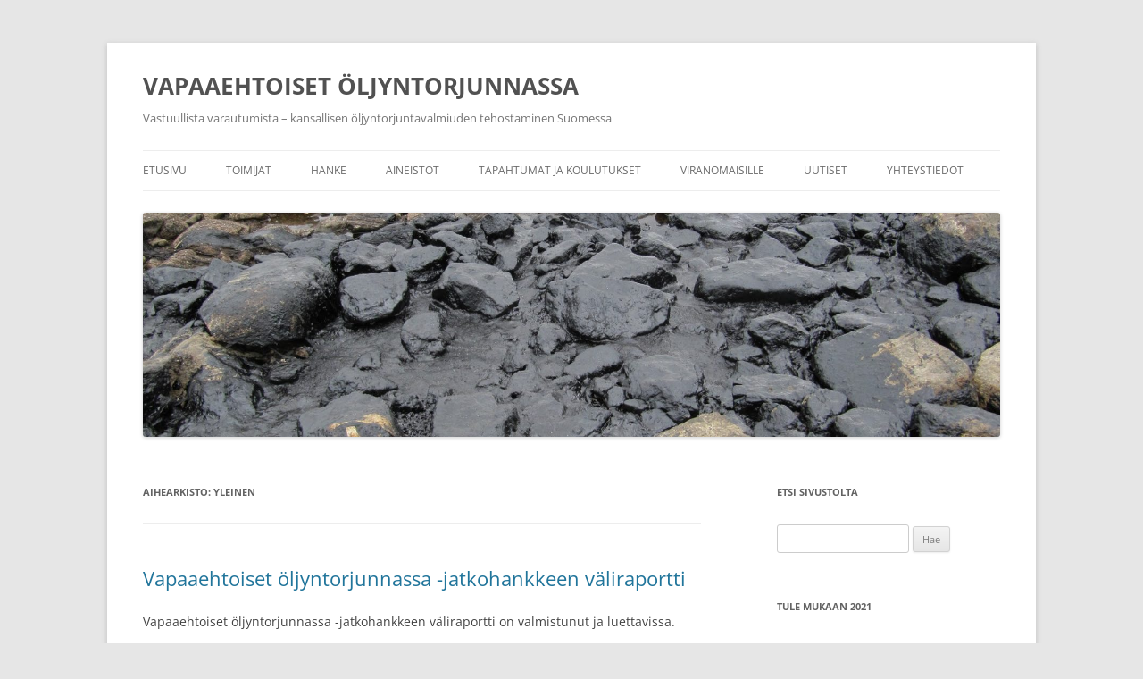

--- FILE ---
content_type: text/html; charset=UTF-8
request_url: http://www.vapaaehtoisetoljyntorjunnassa.fi/category/yleinen/page/2/
body_size: 18154
content:
<!DOCTYPE html>
<!--[if IE 7]>
<html class="ie ie7" lang="fi">
<![endif]-->
<!--[if IE 8]>
<html class="ie ie8" lang="fi">
<![endif]-->
<!--[if !(IE 7) & !(IE 8)]><!-->
<html lang="fi">
<!--<![endif]-->
<head>
<meta charset="UTF-8" />
<meta name="viewport" content="width=device-width, initial-scale=1.0" />
<title>Yleinen | VAPAAEHTOISET ÖLJYNTORJUNNASSA | Sivu 2</title>
<link rel="profile" href="https://gmpg.org/xfn/11" />
<link rel="pingback" href="http://www.vapaaehtoisetoljyntorjunnassa.fi/xmlrpc.php">
<!--[if lt IE 9]>
<script src="http://www.vapaaehtoisetoljyntorjunnassa.fi/wp-content/themes/twentytwelve/js/html5.js?ver=3.7.0" type="text/javascript"></script>
<![endif]-->
<meta name='robots' content='max-image-preview:large' />
	<style>img:is([sizes="auto" i], [sizes^="auto," i]) { contain-intrinsic-size: 3000px 1500px }</style>
	<link rel="alternate" type="application/rss+xml" title="VAPAAEHTOISET ÖLJYNTORJUNNASSA &raquo; syöte" href="http://www.vapaaehtoisetoljyntorjunnassa.fi/feed/" />
<link rel="alternate" type="application/rss+xml" title="VAPAAEHTOISET ÖLJYNTORJUNNASSA &raquo; kommenttien syöte" href="http://www.vapaaehtoisetoljyntorjunnassa.fi/comments/feed/" />
<link rel="alternate" type="application/rss+xml" title="VAPAAEHTOISET ÖLJYNTORJUNNASSA &raquo; Yleinen kategorian RSS-syöte" href="http://www.vapaaehtoisetoljyntorjunnassa.fi/category/yleinen/feed/" />
<script type="text/javascript">
/* <![CDATA[ */
window._wpemojiSettings = {"baseUrl":"https:\/\/s.w.org\/images\/core\/emoji\/16.0.1\/72x72\/","ext":".png","svgUrl":"https:\/\/s.w.org\/images\/core\/emoji\/16.0.1\/svg\/","svgExt":".svg","source":{"concatemoji":"http:\/\/www.vapaaehtoisetoljyntorjunnassa.fi\/wp-includes\/js\/wp-emoji-release.min.js?ver=6.8.3"}};
/*! This file is auto-generated */
!function(s,n){var o,i,e;function c(e){try{var t={supportTests:e,timestamp:(new Date).valueOf()};sessionStorage.setItem(o,JSON.stringify(t))}catch(e){}}function p(e,t,n){e.clearRect(0,0,e.canvas.width,e.canvas.height),e.fillText(t,0,0);var t=new Uint32Array(e.getImageData(0,0,e.canvas.width,e.canvas.height).data),a=(e.clearRect(0,0,e.canvas.width,e.canvas.height),e.fillText(n,0,0),new Uint32Array(e.getImageData(0,0,e.canvas.width,e.canvas.height).data));return t.every(function(e,t){return e===a[t]})}function u(e,t){e.clearRect(0,0,e.canvas.width,e.canvas.height),e.fillText(t,0,0);for(var n=e.getImageData(16,16,1,1),a=0;a<n.data.length;a++)if(0!==n.data[a])return!1;return!0}function f(e,t,n,a){switch(t){case"flag":return n(e,"\ud83c\udff3\ufe0f\u200d\u26a7\ufe0f","\ud83c\udff3\ufe0f\u200b\u26a7\ufe0f")?!1:!n(e,"\ud83c\udde8\ud83c\uddf6","\ud83c\udde8\u200b\ud83c\uddf6")&&!n(e,"\ud83c\udff4\udb40\udc67\udb40\udc62\udb40\udc65\udb40\udc6e\udb40\udc67\udb40\udc7f","\ud83c\udff4\u200b\udb40\udc67\u200b\udb40\udc62\u200b\udb40\udc65\u200b\udb40\udc6e\u200b\udb40\udc67\u200b\udb40\udc7f");case"emoji":return!a(e,"\ud83e\udedf")}return!1}function g(e,t,n,a){var r="undefined"!=typeof WorkerGlobalScope&&self instanceof WorkerGlobalScope?new OffscreenCanvas(300,150):s.createElement("canvas"),o=r.getContext("2d",{willReadFrequently:!0}),i=(o.textBaseline="top",o.font="600 32px Arial",{});return e.forEach(function(e){i[e]=t(o,e,n,a)}),i}function t(e){var t=s.createElement("script");t.src=e,t.defer=!0,s.head.appendChild(t)}"undefined"!=typeof Promise&&(o="wpEmojiSettingsSupports",i=["flag","emoji"],n.supports={everything:!0,everythingExceptFlag:!0},e=new Promise(function(e){s.addEventListener("DOMContentLoaded",e,{once:!0})}),new Promise(function(t){var n=function(){try{var e=JSON.parse(sessionStorage.getItem(o));if("object"==typeof e&&"number"==typeof e.timestamp&&(new Date).valueOf()<e.timestamp+604800&&"object"==typeof e.supportTests)return e.supportTests}catch(e){}return null}();if(!n){if("undefined"!=typeof Worker&&"undefined"!=typeof OffscreenCanvas&&"undefined"!=typeof URL&&URL.createObjectURL&&"undefined"!=typeof Blob)try{var e="postMessage("+g.toString()+"("+[JSON.stringify(i),f.toString(),p.toString(),u.toString()].join(",")+"));",a=new Blob([e],{type:"text/javascript"}),r=new Worker(URL.createObjectURL(a),{name:"wpTestEmojiSupports"});return void(r.onmessage=function(e){c(n=e.data),r.terminate(),t(n)})}catch(e){}c(n=g(i,f,p,u))}t(n)}).then(function(e){for(var t in e)n.supports[t]=e[t],n.supports.everything=n.supports.everything&&n.supports[t],"flag"!==t&&(n.supports.everythingExceptFlag=n.supports.everythingExceptFlag&&n.supports[t]);n.supports.everythingExceptFlag=n.supports.everythingExceptFlag&&!n.supports.flag,n.DOMReady=!1,n.readyCallback=function(){n.DOMReady=!0}}).then(function(){return e}).then(function(){var e;n.supports.everything||(n.readyCallback(),(e=n.source||{}).concatemoji?t(e.concatemoji):e.wpemoji&&e.twemoji&&(t(e.twemoji),t(e.wpemoji)))}))}((window,document),window._wpemojiSettings);
/* ]]> */
</script>
<style id='wp-emoji-styles-inline-css' type='text/css'>

	img.wp-smiley, img.emoji {
		display: inline !important;
		border: none !important;
		box-shadow: none !important;
		height: 1em !important;
		width: 1em !important;
		margin: 0 0.07em !important;
		vertical-align: -0.1em !important;
		background: none !important;
		padding: 0 !important;
	}
</style>
<link rel='stylesheet' id='wp-block-library-css' href='http://www.vapaaehtoisetoljyntorjunnassa.fi/wp-includes/css/dist/block-library/style.min.css?ver=6.8.3' type='text/css' media='all' />
<style id='wp-block-library-theme-inline-css' type='text/css'>
.wp-block-audio :where(figcaption){color:#555;font-size:13px;text-align:center}.is-dark-theme .wp-block-audio :where(figcaption){color:#ffffffa6}.wp-block-audio{margin:0 0 1em}.wp-block-code{border:1px solid #ccc;border-radius:4px;font-family:Menlo,Consolas,monaco,monospace;padding:.8em 1em}.wp-block-embed :where(figcaption){color:#555;font-size:13px;text-align:center}.is-dark-theme .wp-block-embed :where(figcaption){color:#ffffffa6}.wp-block-embed{margin:0 0 1em}.blocks-gallery-caption{color:#555;font-size:13px;text-align:center}.is-dark-theme .blocks-gallery-caption{color:#ffffffa6}:root :where(.wp-block-image figcaption){color:#555;font-size:13px;text-align:center}.is-dark-theme :root :where(.wp-block-image figcaption){color:#ffffffa6}.wp-block-image{margin:0 0 1em}.wp-block-pullquote{border-bottom:4px solid;border-top:4px solid;color:currentColor;margin-bottom:1.75em}.wp-block-pullquote cite,.wp-block-pullquote footer,.wp-block-pullquote__citation{color:currentColor;font-size:.8125em;font-style:normal;text-transform:uppercase}.wp-block-quote{border-left:.25em solid;margin:0 0 1.75em;padding-left:1em}.wp-block-quote cite,.wp-block-quote footer{color:currentColor;font-size:.8125em;font-style:normal;position:relative}.wp-block-quote:where(.has-text-align-right){border-left:none;border-right:.25em solid;padding-left:0;padding-right:1em}.wp-block-quote:where(.has-text-align-center){border:none;padding-left:0}.wp-block-quote.is-large,.wp-block-quote.is-style-large,.wp-block-quote:where(.is-style-plain){border:none}.wp-block-search .wp-block-search__label{font-weight:700}.wp-block-search__button{border:1px solid #ccc;padding:.375em .625em}:where(.wp-block-group.has-background){padding:1.25em 2.375em}.wp-block-separator.has-css-opacity{opacity:.4}.wp-block-separator{border:none;border-bottom:2px solid;margin-left:auto;margin-right:auto}.wp-block-separator.has-alpha-channel-opacity{opacity:1}.wp-block-separator:not(.is-style-wide):not(.is-style-dots){width:100px}.wp-block-separator.has-background:not(.is-style-dots){border-bottom:none;height:1px}.wp-block-separator.has-background:not(.is-style-wide):not(.is-style-dots){height:2px}.wp-block-table{margin:0 0 1em}.wp-block-table td,.wp-block-table th{word-break:normal}.wp-block-table :where(figcaption){color:#555;font-size:13px;text-align:center}.is-dark-theme .wp-block-table :where(figcaption){color:#ffffffa6}.wp-block-video :where(figcaption){color:#555;font-size:13px;text-align:center}.is-dark-theme .wp-block-video :where(figcaption){color:#ffffffa6}.wp-block-video{margin:0 0 1em}:root :where(.wp-block-template-part.has-background){margin-bottom:0;margin-top:0;padding:1.25em 2.375em}
</style>
<style id='classic-theme-styles-inline-css' type='text/css'>
/*! This file is auto-generated */
.wp-block-button__link{color:#fff;background-color:#32373c;border-radius:9999px;box-shadow:none;text-decoration:none;padding:calc(.667em + 2px) calc(1.333em + 2px);font-size:1.125em}.wp-block-file__button{background:#32373c;color:#fff;text-decoration:none}
</style>
<style id='global-styles-inline-css' type='text/css'>
:root{--wp--preset--aspect-ratio--square: 1;--wp--preset--aspect-ratio--4-3: 4/3;--wp--preset--aspect-ratio--3-4: 3/4;--wp--preset--aspect-ratio--3-2: 3/2;--wp--preset--aspect-ratio--2-3: 2/3;--wp--preset--aspect-ratio--16-9: 16/9;--wp--preset--aspect-ratio--9-16: 9/16;--wp--preset--color--black: #000000;--wp--preset--color--cyan-bluish-gray: #abb8c3;--wp--preset--color--white: #fff;--wp--preset--color--pale-pink: #f78da7;--wp--preset--color--vivid-red: #cf2e2e;--wp--preset--color--luminous-vivid-orange: #ff6900;--wp--preset--color--luminous-vivid-amber: #fcb900;--wp--preset--color--light-green-cyan: #7bdcb5;--wp--preset--color--vivid-green-cyan: #00d084;--wp--preset--color--pale-cyan-blue: #8ed1fc;--wp--preset--color--vivid-cyan-blue: #0693e3;--wp--preset--color--vivid-purple: #9b51e0;--wp--preset--color--blue: #21759b;--wp--preset--color--dark-gray: #444;--wp--preset--color--medium-gray: #9f9f9f;--wp--preset--color--light-gray: #e6e6e6;--wp--preset--gradient--vivid-cyan-blue-to-vivid-purple: linear-gradient(135deg,rgba(6,147,227,1) 0%,rgb(155,81,224) 100%);--wp--preset--gradient--light-green-cyan-to-vivid-green-cyan: linear-gradient(135deg,rgb(122,220,180) 0%,rgb(0,208,130) 100%);--wp--preset--gradient--luminous-vivid-amber-to-luminous-vivid-orange: linear-gradient(135deg,rgba(252,185,0,1) 0%,rgba(255,105,0,1) 100%);--wp--preset--gradient--luminous-vivid-orange-to-vivid-red: linear-gradient(135deg,rgba(255,105,0,1) 0%,rgb(207,46,46) 100%);--wp--preset--gradient--very-light-gray-to-cyan-bluish-gray: linear-gradient(135deg,rgb(238,238,238) 0%,rgb(169,184,195) 100%);--wp--preset--gradient--cool-to-warm-spectrum: linear-gradient(135deg,rgb(74,234,220) 0%,rgb(151,120,209) 20%,rgb(207,42,186) 40%,rgb(238,44,130) 60%,rgb(251,105,98) 80%,rgb(254,248,76) 100%);--wp--preset--gradient--blush-light-purple: linear-gradient(135deg,rgb(255,206,236) 0%,rgb(152,150,240) 100%);--wp--preset--gradient--blush-bordeaux: linear-gradient(135deg,rgb(254,205,165) 0%,rgb(254,45,45) 50%,rgb(107,0,62) 100%);--wp--preset--gradient--luminous-dusk: linear-gradient(135deg,rgb(255,203,112) 0%,rgb(199,81,192) 50%,rgb(65,88,208) 100%);--wp--preset--gradient--pale-ocean: linear-gradient(135deg,rgb(255,245,203) 0%,rgb(182,227,212) 50%,rgb(51,167,181) 100%);--wp--preset--gradient--electric-grass: linear-gradient(135deg,rgb(202,248,128) 0%,rgb(113,206,126) 100%);--wp--preset--gradient--midnight: linear-gradient(135deg,rgb(2,3,129) 0%,rgb(40,116,252) 100%);--wp--preset--font-size--small: 13px;--wp--preset--font-size--medium: 20px;--wp--preset--font-size--large: 36px;--wp--preset--font-size--x-large: 42px;--wp--preset--spacing--20: 0.44rem;--wp--preset--spacing--30: 0.67rem;--wp--preset--spacing--40: 1rem;--wp--preset--spacing--50: 1.5rem;--wp--preset--spacing--60: 2.25rem;--wp--preset--spacing--70: 3.38rem;--wp--preset--spacing--80: 5.06rem;--wp--preset--shadow--natural: 6px 6px 9px rgba(0, 0, 0, 0.2);--wp--preset--shadow--deep: 12px 12px 50px rgba(0, 0, 0, 0.4);--wp--preset--shadow--sharp: 6px 6px 0px rgba(0, 0, 0, 0.2);--wp--preset--shadow--outlined: 6px 6px 0px -3px rgba(255, 255, 255, 1), 6px 6px rgba(0, 0, 0, 1);--wp--preset--shadow--crisp: 6px 6px 0px rgba(0, 0, 0, 1);}:where(.is-layout-flex){gap: 0.5em;}:where(.is-layout-grid){gap: 0.5em;}body .is-layout-flex{display: flex;}.is-layout-flex{flex-wrap: wrap;align-items: center;}.is-layout-flex > :is(*, div){margin: 0;}body .is-layout-grid{display: grid;}.is-layout-grid > :is(*, div){margin: 0;}:where(.wp-block-columns.is-layout-flex){gap: 2em;}:where(.wp-block-columns.is-layout-grid){gap: 2em;}:where(.wp-block-post-template.is-layout-flex){gap: 1.25em;}:where(.wp-block-post-template.is-layout-grid){gap: 1.25em;}.has-black-color{color: var(--wp--preset--color--black) !important;}.has-cyan-bluish-gray-color{color: var(--wp--preset--color--cyan-bluish-gray) !important;}.has-white-color{color: var(--wp--preset--color--white) !important;}.has-pale-pink-color{color: var(--wp--preset--color--pale-pink) !important;}.has-vivid-red-color{color: var(--wp--preset--color--vivid-red) !important;}.has-luminous-vivid-orange-color{color: var(--wp--preset--color--luminous-vivid-orange) !important;}.has-luminous-vivid-amber-color{color: var(--wp--preset--color--luminous-vivid-amber) !important;}.has-light-green-cyan-color{color: var(--wp--preset--color--light-green-cyan) !important;}.has-vivid-green-cyan-color{color: var(--wp--preset--color--vivid-green-cyan) !important;}.has-pale-cyan-blue-color{color: var(--wp--preset--color--pale-cyan-blue) !important;}.has-vivid-cyan-blue-color{color: var(--wp--preset--color--vivid-cyan-blue) !important;}.has-vivid-purple-color{color: var(--wp--preset--color--vivid-purple) !important;}.has-black-background-color{background-color: var(--wp--preset--color--black) !important;}.has-cyan-bluish-gray-background-color{background-color: var(--wp--preset--color--cyan-bluish-gray) !important;}.has-white-background-color{background-color: var(--wp--preset--color--white) !important;}.has-pale-pink-background-color{background-color: var(--wp--preset--color--pale-pink) !important;}.has-vivid-red-background-color{background-color: var(--wp--preset--color--vivid-red) !important;}.has-luminous-vivid-orange-background-color{background-color: var(--wp--preset--color--luminous-vivid-orange) !important;}.has-luminous-vivid-amber-background-color{background-color: var(--wp--preset--color--luminous-vivid-amber) !important;}.has-light-green-cyan-background-color{background-color: var(--wp--preset--color--light-green-cyan) !important;}.has-vivid-green-cyan-background-color{background-color: var(--wp--preset--color--vivid-green-cyan) !important;}.has-pale-cyan-blue-background-color{background-color: var(--wp--preset--color--pale-cyan-blue) !important;}.has-vivid-cyan-blue-background-color{background-color: var(--wp--preset--color--vivid-cyan-blue) !important;}.has-vivid-purple-background-color{background-color: var(--wp--preset--color--vivid-purple) !important;}.has-black-border-color{border-color: var(--wp--preset--color--black) !important;}.has-cyan-bluish-gray-border-color{border-color: var(--wp--preset--color--cyan-bluish-gray) !important;}.has-white-border-color{border-color: var(--wp--preset--color--white) !important;}.has-pale-pink-border-color{border-color: var(--wp--preset--color--pale-pink) !important;}.has-vivid-red-border-color{border-color: var(--wp--preset--color--vivid-red) !important;}.has-luminous-vivid-orange-border-color{border-color: var(--wp--preset--color--luminous-vivid-orange) !important;}.has-luminous-vivid-amber-border-color{border-color: var(--wp--preset--color--luminous-vivid-amber) !important;}.has-light-green-cyan-border-color{border-color: var(--wp--preset--color--light-green-cyan) !important;}.has-vivid-green-cyan-border-color{border-color: var(--wp--preset--color--vivid-green-cyan) !important;}.has-pale-cyan-blue-border-color{border-color: var(--wp--preset--color--pale-cyan-blue) !important;}.has-vivid-cyan-blue-border-color{border-color: var(--wp--preset--color--vivid-cyan-blue) !important;}.has-vivid-purple-border-color{border-color: var(--wp--preset--color--vivid-purple) !important;}.has-vivid-cyan-blue-to-vivid-purple-gradient-background{background: var(--wp--preset--gradient--vivid-cyan-blue-to-vivid-purple) !important;}.has-light-green-cyan-to-vivid-green-cyan-gradient-background{background: var(--wp--preset--gradient--light-green-cyan-to-vivid-green-cyan) !important;}.has-luminous-vivid-amber-to-luminous-vivid-orange-gradient-background{background: var(--wp--preset--gradient--luminous-vivid-amber-to-luminous-vivid-orange) !important;}.has-luminous-vivid-orange-to-vivid-red-gradient-background{background: var(--wp--preset--gradient--luminous-vivid-orange-to-vivid-red) !important;}.has-very-light-gray-to-cyan-bluish-gray-gradient-background{background: var(--wp--preset--gradient--very-light-gray-to-cyan-bluish-gray) !important;}.has-cool-to-warm-spectrum-gradient-background{background: var(--wp--preset--gradient--cool-to-warm-spectrum) !important;}.has-blush-light-purple-gradient-background{background: var(--wp--preset--gradient--blush-light-purple) !important;}.has-blush-bordeaux-gradient-background{background: var(--wp--preset--gradient--blush-bordeaux) !important;}.has-luminous-dusk-gradient-background{background: var(--wp--preset--gradient--luminous-dusk) !important;}.has-pale-ocean-gradient-background{background: var(--wp--preset--gradient--pale-ocean) !important;}.has-electric-grass-gradient-background{background: var(--wp--preset--gradient--electric-grass) !important;}.has-midnight-gradient-background{background: var(--wp--preset--gradient--midnight) !important;}.has-small-font-size{font-size: var(--wp--preset--font-size--small) !important;}.has-medium-font-size{font-size: var(--wp--preset--font-size--medium) !important;}.has-large-font-size{font-size: var(--wp--preset--font-size--large) !important;}.has-x-large-font-size{font-size: var(--wp--preset--font-size--x-large) !important;}
:where(.wp-block-post-template.is-layout-flex){gap: 1.25em;}:where(.wp-block-post-template.is-layout-grid){gap: 1.25em;}
:where(.wp-block-columns.is-layout-flex){gap: 2em;}:where(.wp-block-columns.is-layout-grid){gap: 2em;}
:root :where(.wp-block-pullquote){font-size: 1.5em;line-height: 1.6;}
</style>
<link rel='stylesheet' id='SFSImainCss-css' href='http://www.vapaaehtoisetoljyntorjunnassa.fi/wp-content/plugins/ultimate-social-media-icons/css/sfsi-style.css?ver=2.9.6' type='text/css' media='all' />
<link rel='stylesheet' id='twentytwelve-fonts-css' href='http://www.vapaaehtoisetoljyntorjunnassa.fi/wp-content/themes/twentytwelve/fonts/font-open-sans.css?ver=20230328' type='text/css' media='all' />
<link rel='stylesheet' id='twentytwelve-style-css' href='http://www.vapaaehtoisetoljyntorjunnassa.fi/wp-content/themes/twentytwelve/style.css?ver=20250715' type='text/css' media='all' />
<link rel='stylesheet' id='twentytwelve-block-style-css' href='http://www.vapaaehtoisetoljyntorjunnassa.fi/wp-content/themes/twentytwelve/css/blocks.css?ver=20240812' type='text/css' media='all' />
<!--[if lt IE 9]>
<link rel='stylesheet' id='twentytwelve-ie-css' href='http://www.vapaaehtoisetoljyntorjunnassa.fi/wp-content/themes/twentytwelve/css/ie.css?ver=20240722' type='text/css' media='all' />
<![endif]-->
<script type="text/javascript" src="http://www.vapaaehtoisetoljyntorjunnassa.fi/wp-includes/js/jquery/jquery.min.js?ver=3.7.1" id="jquery-core-js"></script>
<script type="text/javascript" src="http://www.vapaaehtoisetoljyntorjunnassa.fi/wp-includes/js/jquery/jquery-migrate.min.js?ver=3.4.1" id="jquery-migrate-js"></script>
<script type="text/javascript" src="http://www.vapaaehtoisetoljyntorjunnassa.fi/wp-content/themes/twentytwelve/js/navigation.js?ver=20250303" id="twentytwelve-navigation-js" defer="defer" data-wp-strategy="defer"></script>
<link rel="https://api.w.org/" href="http://www.vapaaehtoisetoljyntorjunnassa.fi/wp-json/" /><link rel="alternate" title="JSON" type="application/json" href="http://www.vapaaehtoisetoljyntorjunnassa.fi/wp-json/wp/v2/categories/1" /><link rel="EditURI" type="application/rsd+xml" title="RSD" href="http://www.vapaaehtoisetoljyntorjunnassa.fi/xmlrpc.php?rsd" />
<meta name="generator" content="WordPress 6.8.3" />

		<!-- GA Google Analytics @ https://m0n.co/ga -->
		<script async src="https://www.googletagmanager.com/gtag/js?id=G-TPXB86GSWE"></script>
		<script>
			window.dataLayer = window.dataLayer || [];
			function gtag(){dataLayer.push(arguments);}
			gtag('js', new Date());
			gtag('config', 'G-TPXB86GSWE');
		</script>

	<script type="text/javascript">//<![CDATA[
  function external_links_in_new_windows_loop() {
    if (!document.links) {
      document.links = document.getElementsByTagName('a');
    }
    var change_link = false;
    var force = '';
    var ignore = '';

    for (var t=0; t<document.links.length; t++) {
      var all_links = document.links[t];
      change_link = false;
      
      if(document.links[t].hasAttribute('onClick') == false) {
        // forced if the address starts with http (or also https), but does not link to the current domain
        if(all_links.href.search(/^http/) != -1 && all_links.href.search('www.vapaaehtoisetoljyntorjunnassa.fi') == -1 && all_links.href.search(/^#/) == -1) {
          // console.log('Changed ' + all_links.href);
          change_link = true;
        }
          
        if(force != '' && all_links.href.search(force) != -1) {
          // forced
          // console.log('force ' + all_links.href);
          change_link = true;
        }
        
        if(ignore != '' && all_links.href.search(ignore) != -1) {
          // console.log('ignore ' + all_links.href);
          // ignored
          change_link = false;
        }

        if(change_link == true) {
          // console.log('Changed ' + all_links.href);
          document.links[t].setAttribute('onClick', 'javascript:window.open(\'' + all_links.href.replace(/'/g, '') + '\', \'_blank\', \'noopener\'); return false;');
          document.links[t].removeAttribute('target');
        }
      }
    }
  }
  
  // Load
  function external_links_in_new_windows_load(func)
  {  
    var oldonload = window.onload;
    if (typeof window.onload != 'function'){
      window.onload = func;
    } else {
      window.onload = function(){
        oldonload();
        func();
      }
    }
  }

  external_links_in_new_windows_load(external_links_in_new_windows_loop);
  //]]></script>

<meta name="follow.[base64]" content="s02hkQUW9RS8XR4fK7aB"/>		<style type="text/css" id="wp-custom-css">
			.mejs-button>button {
    background: transparent url(/wp-includes/js/mediaelement/mejs-controls.png) !important;
}

.mejs-fullscreen-button>button {
    background-position: -80px 0 !important;
}

.mejs-mute>button {
    background-position: -60px 0 !important;
}		</style>
		</head>

<body class="archive paged category category-yleinen category-1 wp-embed-responsive paged-2 category-paged-2 wp-theme-twentytwelve sfsi_actvite_theme_default custom-font-enabled">
<div id="page" class="hfeed site">
	<a class="screen-reader-text skip-link" href="#content">Siirry sisältöön</a>
	<header id="masthead" class="site-header">
		<hgroup>
					<h1 class="site-title"><a href="http://www.vapaaehtoisetoljyntorjunnassa.fi/" rel="home" >VAPAAEHTOISET ÖLJYNTORJUNNASSA</a></h1>
			<h2 class="site-description">Vastuullista varautumista &#8211; kansallisen öljyntorjuntavalmiuden tehostaminen Suomessa</h2>
		</hgroup>

		<nav id="site-navigation" class="main-navigation">
			<button class="menu-toggle">Valikko</button>
			<div class="menu-paanavigaatio-container"><ul id="menu-paanavigaatio" class="nav-menu"><li id="menu-item-8" class="menu-item menu-item-type-post_type menu-item-object-page menu-item-home menu-item-8"><a href="http://www.vapaaehtoisetoljyntorjunnassa.fi/">Etusivu</a></li>
<li id="menu-item-52" class="menu-item menu-item-type-post_type menu-item-object-page menu-item-52"><a href="http://www.vapaaehtoisetoljyntorjunnassa.fi/hanke/toimijat/">Toimijat</a></li>
<li id="menu-item-24" class="menu-item menu-item-type-post_type menu-item-object-page menu-item-has-children menu-item-24"><a href="http://www.vapaaehtoisetoljyntorjunnassa.fi/hanke/">Hanke</a>
<ul class="sub-menu">
	<li id="menu-item-53" class="menu-item menu-item-type-post_type menu-item-object-page menu-item-53"><a href="http://www.vapaaehtoisetoljyntorjunnassa.fi/hanke/tarkoitus-ja-toiminta/">Tarkoitus ja toiminta</a></li>
	<li id="menu-item-448" class="menu-item menu-item-type-post_type menu-item-object-page menu-item-448"><a href="http://www.vapaaehtoisetoljyntorjunnassa.fi/hanke/vapaaehtoiset-oljyntorjunnassa-jatkohankkeen-loppuraportti/">Vapaaehtoiset öljyntorjunnassa -jatkohankkeen loppuraportti</a></li>
</ul>
</li>
<li id="menu-item-97" class="menu-item menu-item-type-post_type menu-item-object-page menu-item-97"><a href="http://www.vapaaehtoisetoljyntorjunnassa.fi/aineistot/">Aineistot</a></li>
<li id="menu-item-102" class="menu-item menu-item-type-post_type menu-item-object-page menu-item-102"><a href="http://www.vapaaehtoisetoljyntorjunnassa.fi/tapahtumat-ja-koulutukset/">Tapahtumat ja koulutukset</a></li>
<li id="menu-item-22" class="menu-item menu-item-type-post_type menu-item-object-page menu-item-22"><a href="http://www.vapaaehtoisetoljyntorjunnassa.fi/viranomaisille/">Viranomaisille</a></li>
<li id="menu-item-7" class="menu-item menu-item-type-post_type menu-item-object-page current_page_parent menu-item-7"><a href="http://www.vapaaehtoisetoljyntorjunnassa.fi/uutiset/">Uutiset</a></li>
<li id="menu-item-21" class="menu-item menu-item-type-post_type menu-item-object-page menu-item-21"><a href="http://www.vapaaehtoisetoljyntorjunnassa.fi/yhteystiedot/">Yhteystiedot</a></li>
</ul></div>		</nav><!-- #site-navigation -->

				<a href="http://www.vapaaehtoisetoljyntorjunnassa.fi/"  rel="home"><img src="http://www.vapaaehtoisetoljyntorjunnassa.fi/wp-content/uploads/2017/05/cropped-ot-wwf-4.jpg" width="1600" height="418" alt="VAPAAEHTOISET ÖLJYNTORJUNNASSA" class="header-image" srcset="http://www.vapaaehtoisetoljyntorjunnassa.fi/wp-content/uploads/2017/05/cropped-ot-wwf-4.jpg 1600w, http://www.vapaaehtoisetoljyntorjunnassa.fi/wp-content/uploads/2017/05/cropped-ot-wwf-4-300x78.jpg 300w, http://www.vapaaehtoisetoljyntorjunnassa.fi/wp-content/uploads/2017/05/cropped-ot-wwf-4-768x201.jpg 768w, http://www.vapaaehtoisetoljyntorjunnassa.fi/wp-content/uploads/2017/05/cropped-ot-wwf-4-1024x268.jpg 1024w, http://www.vapaaehtoisetoljyntorjunnassa.fi/wp-content/uploads/2017/05/cropped-ot-wwf-4-624x163.jpg 624w" sizes="(max-width: 1600px) 100vw, 1600px" decoding="async" fetchpriority="high" /></a>
			</header><!-- #masthead -->

	<div id="main" class="wrapper">

	<section id="primary" class="site-content">
		<div id="content" role="main">

					<header class="archive-header">
				<h1 class="archive-title">
				Aihearkisto: <span>Yleinen</span>				</h1>

						</header><!-- .archive-header -->

			
	<article id="post-419" class="post-419 post type-post status-publish format-standard hentry category-yleinen">
				<header class="entry-header">
			
						<h1 class="entry-title">
				<a href="http://www.vapaaehtoisetoljyntorjunnassa.fi/2018/05/vapaaehtoiset-oljyntorjunnassa-jatkohanke-valiraportti/" rel="bookmark">Vapaaehtoiset öljyntorjunnassa -jatkohankkeen väliraportti</a>
			</h1>
								</header><!-- .entry-header -->

				<div class="entry-content">
			<p>Vapaaehtoiset öljyntorjunnassa -jatkohankkeen väliraportti on valmistunut ja luettavissa.</p>
<p><a href="http://www.vapaaehtoisetoljyntorjunnassa.fi/wp-content/uploads/2018/05/ÖT-jatkohankkeen-väliraportti-2018.pdf">Vapaaehtoiset öljyntorjunnassa jatkohankkeen väliraportti 2018</a></p>
					</div><!-- .entry-content -->
		
		<footer class="entry-meta">
			Julkaistu <a href="http://www.vapaaehtoisetoljyntorjunnassa.fi/2018/05/vapaaehtoiset-oljyntorjunnassa-jatkohanke-valiraportti/" title="14:38" rel="bookmark"><time class="entry-date" datetime="2018-05-21T14:38:57+03:00">21.5.2018</time></a> kategoriassa <a href="http://www.vapaaehtoisetoljyntorjunnassa.fi/category/yleinen/" rel="category tag">Yleinen</a><span class="by-author">, kirjoittanut <span class="author vcard"><a class="url fn n" href="http://www.vapaaehtoisetoljyntorjunnassa.fi/author/paatoimittaja/" title="Näytä kaikki artikkelit kirjoittajalta paatoimittaja" rel="author">paatoimittaja</a></span></span>.								</footer><!-- .entry-meta -->
	</article><!-- #post -->

	<article id="post-416" class="post-416 post type-post status-publish format-standard hentry category-yleinen">
				<header class="entry-header">
			
						<h1 class="entry-title">
				<a href="http://www.vapaaehtoisetoljyntorjunnassa.fi/2018/04/yle-oljykatastrofin-riski-pohjoisilla-merilla-kasvaa-jatkuvasti/" rel="bookmark">Yle: Öljykatastrofin riski pohjoisilla merillä kasvaa jatkuvasti</a>
			</h1>
								</header><!-- .entry-header -->

				<div class="entry-content">
			<div class="yle__article__header" data-reactid="134">
<div class="yle__article__header__content" data-reactid="135">
<h1 class="yle__article__heading yle__article__heading--h1" data-reactid="136">Yle: Öljykatastrofin riski pohjoisilla merillä kasvaa jatkuvasti – &#8221;On vain hyvää tuuria, ettei ole sattunut pahempaa&#8221;</h1>
<p data-reactid="136">Yle, Emma Hinkula 4.4.2018 klo 12:10. <a href="https://yle.fi/uutiset/3-10136874">Lue artikkeli Yle:n sivuilta</a>.</p>
<p class="yle__article__paragraph" data-reactid="137">Esimerkiksi Itämerellä sattuu vuosittain satoja laivaliikenteen vahinkotilanteita. Öljyntorjuntaan kehitetään jatkuvasti uusia keinoja, joista yksi on öljyn polttaminen.</p>
<figure class="yle__article__figure yle__article__figure--image" data-reactid="143">
<div class="yle__article__figure__placeholder" data-reactid="144"><img decoding="async" class="yle__article__figure__image alignleft" src="https://images.cdn.yle.fi/image/upload//w_1198,h_674,f_auto,fl_lossy,q_auto/13-3-7744922.jpg" alt="Jäänmurtaja jäiden keskellä." data-reactid="145" /></div><figcaption class="yle__article__figure__caption" data-reactid="146"><span class="yle__article__figure__caption__text" data-reactid="147">Arktisella alueella öljyonnettomuus olisi erityisen vahingollinen luonnolle. Pohjoisessa kasvien kasvukausi on paljon lyhyempi kuin etelässä. Öljy myös haihtuu kylmästä vedestä huomattavasti hitaammin kuin lämpimästä vedestä.</span><span class="yle__article__figure__caption__source" data-reactid="148">Alfred Wegener / Institute of Polar and Marine Research / EPA</span></figcaption></figure>
</div>
</div>
<div class="yle__articlePage__article__meta" data-reactid="149">
<div class="yle__articlePage__article__meta__content" data-reactid="150">
<div class="yle__articlePage__article__meta__authors" data-reactid="151">
<div class="yle__articlePage__article__authors" data-reactid="152">
<div class="yle__articlePage__article__author" data-reactid="153">
<div class="yle__articlePage__article__author__info" data-reactid="156">
<div class="yle__articlePage__article__author__description" data-reactid="159"></div>
<div class="yle__articlePage__article__author__description" data-reactid="159"><span style="font-size: 1rem; line-height: 1.84615;">Mistä on kyse?</span></div>
</div>
</div>
</div>
</div>
</div>
</div>
<div class="yle__article__content" data-reactid="173">
<aside class="yle__article__aside" data-reactid="174">
<ul class="yle__article__list yle__article__list--ul" data-reactid="176">
<li class="yle__article__list__item" data-reactid="177">Öjyonnettomuuden riski on kasvanut pohjoisilla merillä. Suurin riskin aiheuttaja on laivaliikenteen lisääntyminen.</li>
<li class="yle__article__list__item" data-reactid="178">Etenkin arktisella alueella öljyonnettomuus olisi äärettömän vakava pitkien välimatkojen ja vaikeiden sääolosuhteiden vuoksi.</li>
<li class="yle__article__list__item" data-reactid="179">Suomen ympäristökeskuksen GRACE-hanke pyrkii kehittäämään eri öljyntorjuntamenetelmien tehokkuutta kylmässä ilmastossa.</li>
</ul>
</aside>
<p class="yle__article__paragraph" data-reactid="180">Melko tarkalleen 29 vuotta sitten öljytankkeri Exxon Valdez ajoi karille Alaskan edustalla.</p>
<p class="yle__article__paragraph" data-reactid="181">Tankkerista valui veteen yli 40 000 tonnia öljyä, minkä seurauksena suuri määrä alueen merieläimistä kuoli. Kyseinen haveri on pahimpia öljyonnettomuuksia, joita on koskaan tapahtunut arktisella alueella.</p>
<p class="yle__article__paragraph" data-reactid="182">Vaikka yhtä isoa onnettomuutta ei arktisella alueella ole Exxon Valdezin jälkeen ollut, ei sen toistuminen ole mahdotonta.</p>
<p class="yle__article__paragraph" data-reactid="183">Suomen ympäristökeskuksen johtava tutkija Kirsten Jørgensen kertoo, että aktiivisuus arktisella alueella kasvaa koko ajan. Alueella porataan entuudestaan sekä öljyä että kaasua. Jäiden sulaessa ja meriteiden auetessa ilmastonmuutoksen vuoksi myös alueen meriliikenne todennäköisesti kasvaa.</p>
<p class="yle__article__paragraph" data-reactid="184">Kaikki tämä lisää myös öljyonnettomuuden riskiä.</p>
<p class="yle__article__paragraph" data-reactid="185">Arktisella alueella tapahtuva öljyonnettomuus olisi erityisen vakava, sillä etäisyydet ovat valtavat. Myös pimeys ja kylmyys vaikeuttavat öljyn puhdistamista pohjoisessa.</p>
<figure class="yle__article__figure yle__article__figure--image" data-reactid="186">
<div class="yle__article__figure__placeholder" data-reactid="188"><img decoding="async" class="yle__article__figure__image" src="https://images.cdn.yle.fi/image/upload//w_1198,h_674,f_auto,fl_lossy,q_auto/13-3-9229275.jpg" alt="Arktisen alueen maat." data-reactid="189" /></div><figcaption class="yle__article__figure__caption" data-reactid="190"><span class="yle__article__figure__caption__text" data-reactid="191">Ilmaston lämpenemisen vuoksi arktisilla alueilla sulaa uusia laivareittejä. Laivaliikenteen lisääntyminen kuitenkin nostaa öljyonnettomuusriskiä.</span><span class="yle__article__figure__caption__source" data-reactid="192">Yle grafiikka</span></figcaption></figure>
<p class="yle__article__paragraph" data-reactid="193">Arktisen alueen öljyonnettomuus olisi Oulun yliopiston energia- ja ympäristötekniikan tutkimusryhmän projektipäällikkö Niko Hännisen mukaan erityisen vahingollinen myös luonnolle.</p>
<p class="yle__article__paragraph" data-reactid="194">– Pohjoisessa kasvien kasvukausi on huomattavasti lyhyempi kuin etelässä. Se, miten hyvin luonto kykenee toipumaan siitä ja uudistumaan, on ihan toista luokkaa eteläisemmillä alueilla.</p>
<p class="yle__article__paragraph" data-reactid="195">Öljy myös haihtuu hitaammin arktisella alueella kylmyyden vuoksi. Hänninen kertoo, että öljyonnettomuuden tapahtuessa 0,5-asteisessa vedessä öljystä on haihtunut neljäsosa kolmen vuorokauden kuluessa öljypäästöstä. Esimerkiksi 25-asteisessa vedessä on saman ajan kuluessa haihtunut jo lähes 40 prosenttia.</p>
<p class="yle__article__paragraph" data-reactid="196">– Eli etelämpänä suurempi osa mereen päässeestä öljystä hoitaa itse itsensä pois päiväjärjestyksestä verrattuna pohjoisen kylmiin vesiin.</p>
<blockquote class="yle__article__quote" data-reactid="197">
<p class="yle__article__quote__text" data-reactid="198">&#8221;Se on vain tuurin kauppaa, ettei tähän mennessä ole tapahtunut pahempaa.&#8221; &#8211; <span style="font-size: 1rem; line-height: 1;">ANNA SOIRINSUO</span></p>
</blockquote>
<p class="yle__article__paragraph" data-reactid="200">Exxon Valdezin onnettomuuden vaikutukset näkyvät luonnossa vielä 30 vuotta onnettomuuden jälkeen.</p>
<p class="yle__article__paragraph" data-reactid="201">WWF:n meriasiantuntija Anna Soirinsuo kertoo, että alueen silli- ja miekkavalaspopulaatiot eivät ole vieläkään toipuneet. Merisaukonkin toipuminen oli Soirinsuon mukaan vielä 20 vuotta sitten kesken, mutta nyt niiden kannat ovat nousseet hyvälle tasolle.</p>
<p class="yle__article__paragraph" data-reactid="202">– Luonto kyllä toipuu, mutta siinä kestää pahimmillaan vuosikymmeniä. Varsinkin, jos tapahtuu oikein paha onnettomuus.</p>
<p class="yle__article__paragraph" data-reactid="203">Jos samankaltainen iso öljyonnettomuus tapahtuisi esimerkiksi Suomenlahdella, saisi koko ekosysteemi Soirinsuon mukaan väliaikaisen iskun. Kaikki elinympäristöt meren pohjasta merenrantoihin kärsisivät pahasti, mikä voisi vaikuttaa suuresti merieläinpopulaatioihin.</p>
<h3 class="yle__article__heading yle__article__heading--h3" data-reactid="204">Itämeren laivaliikenne on riski</h3>
<p class="yle__article__paragraph" data-reactid="205">Arktisen alueen lisäksi öljyonnettomuuden riski on Anna Soirinsuon mukaan kasvanut myös Itämerellä. Suurin syy riskin kasvuun on laivaliikenne, joka on kymmenkertaistunut parissakymmenessä vuodessa.</p>
<p class="yle__article__paragraph" data-reactid="206">– Se on aivan huimaava kasvu. Itämeren alueella on liikkeellä joka hetki noin 2 000 Kansainvälisen merenkulkujärjestön rekisteröimää alusta.</p>
<p class="yle__article__paragraph" data-reactid="207">Runsas liikenne merellä aiheuttaakin aika ajoin potentiaalisia vaaratilanteita. Soirinsuo kertoo, että Itämeren alueella vuosina 2011–2015 noin 1 500 alusta ajoi karille, törmäsi toiseen laivaan tai oli muussa vahinkotilanteessa.</p>
<p class="yle__article__paragraph" data-reactid="208">– On vain hyvää tuuria, ettei ole sattunut pahempaa.</p>
<blockquote class="yle__article__quote" data-reactid="209">
<p class="yle__article__quote__text" data-reactid="210">Eri olosuhteisiin jokin toinen menetelmä voi olla parempi kuin toinen.</p>
<p><span class="yle__article__quote__source" data-reactid="211">KIRSTEN JØRGENSEN</span></p></blockquote>
<p class="yle__article__paragraph" data-reactid="212">Sitä mukaa kun öljyonnettomuuden riskit kasvavat, myös varotoimia ja turvallisuutta lisätään. Soirinsuo kertoo, että onnettomuusriskin pienentämiseksi öljyä rahtaavissa laivoissa on kaksoispohjalliset tankit, Automatic Identification System -navigointijärjestelmät. Myös yleistä turvallisuussäädöstöä on parannettu.</p>
<p class="yle__article__paragraph" data-reactid="213">– Töitä on kuitenkin vielä tehtävänä. Mielestäni pitäisi olla esimerkiksi enemmän sellaisia luotsiveneitä, jotka ohjaavat laivoja satamaan jo hyvissä ajoin ennen satamaan saapumista. Se ehkäisisi laivojen törmäyksiä ja karille ajoja.</p>
<h3 class="yle__article__heading yle__article__heading--h3" data-reactid="214">Arktisilla alueilla öljystä eroon polttamalla?</h3>
<p class="yle__article__paragraph" data-reactid="215">Riskien lisääntyessä on alettu kehittelemään myös uusia öljyntorjuntamenetelmiä. Suomen ympäristökeskuksella (SYKE) on GRACE-hanke, jonka tavoitteena on kehittää, vertailla ja arvioida eri öljyntorjuntamenetelmien tehokkuutta ja ympäristövaikutuksia kylmässä ilmastossa.</p>
<p class="yle__article__paragraph" data-reactid="216">Yksi menetelmistä on öljyn polttaminen. Poltto tapahtuu yksinkertaisesti niin, että öljyn saastuttama alue aidataan pyropuomeilla ja öljy sytytetään palamaan.</p>
<figure class="yle__article__figure yle__article__figure--image" data-reactid="217">
<div class="yle__article__figure__placeholder" data-reactid="219"><img decoding="async" class="yle__article__figure__image" src="https://images.cdn.yle.fi/image/upload//w_1199,h_900,f_auto,fl_lossy,q_auto/13-3-10143068.jpg" alt="Öljyä poltetaan." data-reactid="220" /></div><figcaption class="yle__article__figure__caption" data-reactid="221"><span class="yle__article__figure__caption__text" data-reactid="222">Öljyn polttaminen on varteenotettava öljyntorjuntamenetelmä etenkin sellaisilla alueilla, missä ei ole paljon asutusta.</span><span class="yle__article__figure__caption__source" data-reactid="223">Ole Geertz-Hansen</span></figcaption></figure>
<p class="yle__article__paragraph" data-reactid="224">Öljyn polttaminen on SYKE:n johtava tutkija Kirsten Jørgensenin mielestä hyvä torjuntamenetelmä arktisella alueella, jossa on vähän asutusta eikä juurikaan öljynkeräyskalustoa.</p>
<p class="yle__article__paragraph" data-reactid="225">– Paras puoli öljyn polttamisessa on, että se ei vaadi kovinkaan paljon kalustoa ja laivoja. Ihmiset voidaan esimerkiksi lennättää helikopterilla paikalle.</p>
<p class="yle__article__paragraph" data-reactid="226">– Toinen hyvä puoli on se, ettei polttamisessa synny niin paljon jätettä, joka pitäisi kuljettaa ja käsitellä jossain. Syrjäisissä paikoissa harvemmin on käsittelypaikkoja, Jørgensen sanoo.</p>
<p class="yle__article__paragraph" data-reactid="227">Öljyn polttokaan ei ole täysin ongelmaton torjuntamenetelmä. Polttaminen tuottaa esimerkiksi päästöjä, mikä on Jørgensenin mielestä suurin ongelma. Päästöjen määrä riippuu öljyn laadusta.</p>
<p class="yle__article__paragraph" data-reactid="228">– Polttamisesta voi jäädä myös polttojätöksiä veden pinnalle ja sitä kautta mereen. Olemme tutkineet myös sitä, pystyykö niitä keräämään troolilla. Ensimmäisten kokemusten mukaan se on onnistunut.</p>
<h3 class="yle__article__heading yle__article__heading--h3" data-reactid="229">Öljyntorjuntaan on useita menetelmiä</h3>
<p class="yle__article__paragraph" data-reactid="230">Öljyn polttamisen lisäksi öljyntorjuntamenetelmiä ovat mekaaninen keräily, eli öljyä kerätään vedestä erilaisilla pyörivillä harjalaitteilla. Se on Kirsten Jørgensenin mukaan tehokas keino kerätä öljyä, jos se ei ole vielä ehtinyt levitä.</p>
<p class="yle__article__paragraph" data-reactid="231">Öljyn puhdistamiseen voidaan käyttää myös kemikaaleja eli dispersantteja. Niiden avulla öljy häviää pinnasta ja liukenee veteen.</p>
<p class="yle__article__paragraph" data-reactid="232">– Silloin voidaan välttää se, että öljylautta rantautuu ja linnut tahrautuvat. Luotetaan siihen, että öljy häviää vedestä biologisesti.</p>
<p class="yle__article__paragraph" data-reactid="233">Itämeren alueella on Jørgensenin mukaan todella hyvä kalusto mekaaniseen öljynkeräilyyn sekä valmius kansainväliseen yhteistyöhön.</p>
<p class="yle__article__paragraph" data-reactid="234">– Olemme myös testanneet ja harjoitelleet erilaisia öljyntorjuntamenetelmiä pohjoismaiden ja arktisten maiden kanssa.</p>
<figure class="yle__article__figure yle__article__figure--image" data-reactid="235">
<div class="yle__article__figure__placeholder" data-reactid="237"><img decoding="async" class="yle__article__figure__image" src="https://images.cdn.yle.fi/image/upload//w_1200,h_800,f_auto,fl_lossy,q_auto/13-3-10143065.jpg" alt="Öljyä poltetaan meressä." data-reactid="238" /></div><figcaption class="yle__article__figure__caption" data-reactid="239"><span class="yle__article__figure__caption__text" data-reactid="240">Öljyn polttamisen huono puoli on päästöt. </span><span class="yle__article__figure__caption__source" data-reactid="241">Lars Poort</span></figcaption></figure>
<p class="yle__article__paragraph" data-reactid="242">Se, mikä on paras tapa kerätä tai hävittää öljyä riippuu Jørgensenin mukaan onnettomuuspaikan olosuhteista ja öljyn laadusta. Hankalat sääolosuhteet ovat hänen mukaan suurin ongelmia aiheuttava tekijä onnettomuuspaikalla.</p>
<p class="yle__article__paragraph" data-reactid="243">Jørgensen painottaakin sitä, että pelkästään yhteen öljyntorjuntamenetelmään ei missään nimessä voi luottaa. Hänen mielestään kaikki potentiaaliset öljyntorjuntamenetelmät on otettava käyttöön.</p>
<p class="yle__article__paragraph" data-reactid="244">– Siksi me tässä GRACE-hankkeessa tutkimmekin useita eri menetelmiä. Eri olosuhteisiin jokin toinen menetelmä voi olla parempi kuin toinen.</p>
<p class="yle__article__paragraph" data-reactid="245">Yksi huomionarvoinen asia öljyntorjunnassa on Jørgensenin mukaan myös se, miten onnettomuuteen pystytään varautumaan. Eli minne järjestetään kalustoa, jotta se on lähellä, jos onnettomuus tapahtuu, ja miten ihmisiä koulutetaan öljyntorjuntaan.</p>
</div>
					</div><!-- .entry-content -->
		
		<footer class="entry-meta">
			Julkaistu <a href="http://www.vapaaehtoisetoljyntorjunnassa.fi/2018/04/yle-oljykatastrofin-riski-pohjoisilla-merilla-kasvaa-jatkuvasti/" title="14:45" rel="bookmark"><time class="entry-date" datetime="2018-04-25T14:45:21+03:00">25.4.2018</time></a> kategoriassa <a href="http://www.vapaaehtoisetoljyntorjunnassa.fi/category/yleinen/" rel="category tag">Yleinen</a><span class="by-author">, kirjoittanut <span class="author vcard"><a class="url fn n" href="http://www.vapaaehtoisetoljyntorjunnassa.fi/author/paatoimittaja/" title="Näytä kaikki artikkelit kirjoittajalta paatoimittaja" rel="author">paatoimittaja</a></span></span>.								</footer><!-- .entry-meta -->
	</article><!-- #post -->

	<article id="post-316" class="post-316 post type-post status-publish format-standard hentry category-yleinen">
				<header class="entry-header">
			
						<h1 class="entry-title">
				<a href="http://www.vapaaehtoisetoljyntorjunnassa.fi/2017/10/neste-2017-harjoitus-kerasi-uusia-vapaaehtoisvoimia/" rel="bookmark">Neste 2017 -harjoitus keräsi uusia vapaaehtoisvoimia</a>
			</h1>
								</header><!-- .entry-header -->

				<div class="entry-content">
			<p>Itä-Uudenmaan pelastuslaitoksen ja Neste Oyj:n järjestämä öljyntorjuntaharjoitus toteutettiin 6-7.9. Vapaaehtoiset öljyntorjuntajoukot olivat myös paikalla. Artikkeli löytyy <a href="https://www.lehtiluukku.fi/pub?id=160316">Vapepa-info tiedotteesta</a>.</p>
<p><img decoding="async" class="alignnone size-large wp-image-317" src="http://www.vapaaehtoisetoljyntorjunnassa.fi/wp-content/uploads/2017/10/Näyttökuva-2017-10-09-kello-10.35.37-717x1024.png" alt="" width="625" height="893" srcset="http://www.vapaaehtoisetoljyntorjunnassa.fi/wp-content/uploads/2017/10/Näyttökuva-2017-10-09-kello-10.35.37-717x1024.png 717w, http://www.vapaaehtoisetoljyntorjunnassa.fi/wp-content/uploads/2017/10/Näyttökuva-2017-10-09-kello-10.35.37-210x300.png 210w, http://www.vapaaehtoisetoljyntorjunnassa.fi/wp-content/uploads/2017/10/Näyttökuva-2017-10-09-kello-10.35.37-768x1097.png 768w, http://www.vapaaehtoisetoljyntorjunnassa.fi/wp-content/uploads/2017/10/Näyttökuva-2017-10-09-kello-10.35.37-624x891.png 624w, http://www.vapaaehtoisetoljyntorjunnassa.fi/wp-content/uploads/2017/10/Näyttökuva-2017-10-09-kello-10.35.37.png 920w" sizes="(max-width: 625px) 100vw, 625px" /></p>
<p>Tule sinäkin <a href="http://www.vapaaehtoisetoljyntorjunnassa.fi/tule-mukaan/">mukaan</a> vapaaehtoisiin öljyntorjuntajoukkoihin!</p>
					</div><!-- .entry-content -->
		
		<footer class="entry-meta">
			Julkaistu <a href="http://www.vapaaehtoisetoljyntorjunnassa.fi/2017/10/neste-2017-harjoitus-kerasi-uusia-vapaaehtoisvoimia/" title="10:54" rel="bookmark"><time class="entry-date" datetime="2017-10-09T10:54:25+03:00">9.10.2017</time></a> kategoriassa <a href="http://www.vapaaehtoisetoljyntorjunnassa.fi/category/yleinen/" rel="category tag">Yleinen</a><span class="by-author">, kirjoittanut <span class="author vcard"><a class="url fn n" href="http://www.vapaaehtoisetoljyntorjunnassa.fi/author/paatoimittaja/" title="Näytä kaikki artikkelit kirjoittajalta paatoimittaja" rel="author">paatoimittaja</a></span></span>.								</footer><!-- .entry-meta -->
	</article><!-- #post -->

	<article id="post-302" class="post-302 post type-post status-publish format-standard hentry category-yleinen">
				<header class="entry-header">
			
						<h1 class="entry-title">
				<a href="http://www.vapaaehtoisetoljyntorjunnassa.fi/2017/08/ilmoittaudu-mukaan-syksyn-toimintaan/" rel="bookmark">Ilmoittaudu mukaan syksyn toimintaan!</a>
			</h1>
								</header><!-- .entry-header -->

				<div class="entry-content">
			<p>Tulevalle syksylle on luvassa monipuolinen paketti öljyntorjuntaharjoituksia ja kursseja.</p>
<p>Ilmoittaudu nyt ja tule mukaan toimintaan!</p>
<p>http://www.vapaaehtoisetoljyntorjunnassa.fi/tule-mukaan/tapahtumat-ja-koulutukset/</p>
<p>&nbsp;</p>
					</div><!-- .entry-content -->
		
		<footer class="entry-meta">
			Julkaistu <a href="http://www.vapaaehtoisetoljyntorjunnassa.fi/2017/08/ilmoittaudu-mukaan-syksyn-toimintaan/" title="15:17" rel="bookmark"><time class="entry-date" datetime="2017-08-23T15:17:37+03:00">23.8.2017</time></a> kategoriassa <a href="http://www.vapaaehtoisetoljyntorjunnassa.fi/category/yleinen/" rel="category tag">Yleinen</a><span class="by-author">, kirjoittanut <span class="author vcard"><a class="url fn n" href="http://www.vapaaehtoisetoljyntorjunnassa.fi/author/paatoimittaja/" title="Näytä kaikki artikkelit kirjoittajalta paatoimittaja" rel="author">paatoimittaja</a></span></span>.								</footer><!-- .entry-meta -->
	</article><!-- #post -->

	<article id="post-295" class="post-295 post type-post status-publish format-standard hentry category-yleinen">
				<header class="entry-header">
			
						<h1 class="entry-title">
				<a href="http://www.vapaaehtoisetoljyntorjunnassa.fi/2017/08/hs-ruuhkaa-suomenlahdella-oljyturma-kapealla-merialueella-olisi-tuhoisa/" rel="bookmark">HS: Ruuhkaa Suomenlahdella – öljyturma kapealla merialueella olisi tuhoisa</a>
			</h1>
								</header><!-- .entry-header -->

				<div class="entry-content">
			<p>Helsingin Sanomien pääkirjoitus 26.7.2017 ottaa kantaan öljyturman mahdollisuuteen Suomenlahdella.</p>
<p>Vapaaehtoiset öljyntorjunnassa- hankkeen tavoitteena on kasvattaa vapaaehtoisjärjestöjen ja kansalaisten aktiivisuutta onnettomuuksiin varautumisessa, tehostaa kansallista öljyntorjuntavalmiutta sekä vahvistaa yhteistyötä viranomaisten kanssa.</p>
<p>Helsingin Sanomien pääkirjoitus alla.</p>
<p>Julkaistu 26.7.2017</p>
<p><span class="votsikko">VENÄLÄISEN</span> ydinsukellus­veneen ja taisteluristeilijän matka halki Itämeren on herättänyt runsaasti huomiota viime päivinä. Huomiota on herättänyt myös alusten suuri koko: sukellusvene Dmitri Donskoi on 172 metriä ja taistelualus Pjotr Veliki 252 metriä pitkä.</p>
<p>Alusten kulku on ollut näyttävää, mutta ne eivät ole poikkeuksellisen suuria Itämeren liikenteessä. Sen sijaan ydinkäyttöisten sota-alusten letka muistuttaa Suomenlahden meriliikenteen riskeistä. Suurin uhkakuva on matkustaja-aluksen ja öljytankkerin kolari, jossa jouduttaisiin evakuoimaan suuri määrä ihmisiä ja ­samalla torjumaan isoa öljyvahinkoa.</p>
<p>Suomenlahti on maailman vilkkaimpia merialueita. Ruuhkaisilla väylillä seilaa vuosittain noin 40 000 alusta. Sekä liikenteen määrä että alusten koko ovat kasvaneet 2000-luvulla. Yli 250-metrinen öljytankkeri ei enää ole mikään harvinaisuus. Risteilyalukset puolestaan ovat jopa 330–350 metriä pitkiä.</p>
<p>Navigointi Suomenlahdella on vaikeaa paitsi poikittaisliikenteen myös kapeuden ja matalikkojen sekä talvella hankalien jääolojen vuoksi. Risteävä liikenne ei helpota raskaskulkuisten tankkereiden matkaa. Täydessä lastissa olevan säiliö­aluksen pysähtymiseen menee lyhimmilläänkin yhdestä kahteen kilometriä.</p>
<p><span class="anfangi1">L</span>äheltä piti -tilanteita on sattunut. Liian lähellä suuronnettomuutta oltiin joulukuussa, kun kaksi täydessä öljylastissa ollutta säiliöalusta oli törmätä toisiinsa Hangon eteläpuolella. Vakavalta turmalta vältyttiin Hel­singin edustalla vuosi sitten, kun yli 300-metrinen risteilyalus kulki kohti matalikkoa 4 500 matkustajaa kyydissään.</p>
<p>Viime vuonna VTS-keskukset estivät Liikenneviraston mukaan kaikkiaan kymmenen karille­ajoa. Suomenlahdella keskeinen valvonnan väline on pakollinen ­ilmoittautumisjärjestelmä Gofrep, jota kaikkien yli 300 nettotonnia painavien alusten on käytettävä. Järjestelmä on auttanut estämään onnettomuuksia ja lisännyt risteävän liikenteen turvallisuutta.</p>
<p>Öljyturma olisi Suomenlahdelle tuhoisa. Pahin painajainen olisi kolari, jossa menetettäisiin myös ihmishenkiä. Ennaltaehkäisy on tehokkain keino estää ka­tastrofi.</p>
<p><a href="http://www.hs.fi/paakirjoitukset/art-2000005302885.html?share=1c9fa2498b0288d185a7a5f956fb95a9">Lue pääkirjoitus Helsingin Sanomien verkkosivuilta</a>.</p>
					</div><!-- .entry-content -->
		
		<footer class="entry-meta">
			Julkaistu <a href="http://www.vapaaehtoisetoljyntorjunnassa.fi/2017/08/hs-ruuhkaa-suomenlahdella-oljyturma-kapealla-merialueella-olisi-tuhoisa/" title="11:36" rel="bookmark"><time class="entry-date" datetime="2017-08-09T11:36:38+03:00">9.8.2017</time></a> kategoriassa <a href="http://www.vapaaehtoisetoljyntorjunnassa.fi/category/yleinen/" rel="category tag">Yleinen</a><span class="by-author">, kirjoittanut <span class="author vcard"><a class="url fn n" href="http://www.vapaaehtoisetoljyntorjunnassa.fi/author/paatoimittaja/" title="Näytä kaikki artikkelit kirjoittajalta paatoimittaja" rel="author">paatoimittaja</a></span></span>.								</footer><!-- .entry-meta -->
	</article><!-- #post -->

	<article id="post-290" class="post-290 post type-post status-publish format-standard hentry category-yleinen">
				<header class="entry-header">
			
						<h1 class="entry-title">
				<a href="http://www.vapaaehtoisetoljyntorjunnassa.fi/2017/06/oulussa-on-tapahtunut-oljyonnettomuus-15-6-2017-vapaaehtoisia-tarvitaan-mukaan-torjuntatoihin/" rel="bookmark">Oulussa on tapahtunut öljyonnettomuus 15.6.2017. Vapaaehtoisia tarvitaan mukaan torjuntatöihin!</a>
			</h1>
								</header><!-- .entry-header -->

				<div class="entry-content">
			<p><strong>Oulussa on tapahtunut öljyonnettomuus 15.6.2017&nbsp;</strong></p>
<p><strong>Vapaaehtoisia tarvitaan mukaan torjuntatöihin!</strong></p>
<p>Lue lisää onnettomuudesta:&nbsp;<a href="http://www.kaleva.fi/uutiset/oulu/toppilan-voimalaitoksen-satojen-litrojen-oljyvuoto-saatu-hallintaan-syyna-paineen-vuoksi-rikkoutunut-sailio/762795/">http://www.kaleva.fi/uutiset/oulu/toppilan-voimalaitoksen-satojen-litrojen-oljyvuoto-saatu-hallintaan-syyna-paineen-vuoksi-rikkoutunut-sailio/762795/</a></p>
<p><a href="https://wwf.fi/vaikuta-kanssamme/vapaaehtoistyo/oljyntorjuntajoukot/">Ilmoittaudu mukaan torjuntatöihin!</a></p>
					</div><!-- .entry-content -->
		
		<footer class="entry-meta">
			Julkaistu <a href="http://www.vapaaehtoisetoljyntorjunnassa.fi/2017/06/oulussa-on-tapahtunut-oljyonnettomuus-15-6-2017-vapaaehtoisia-tarvitaan-mukaan-torjuntatoihin/" title="16:11" rel="bookmark"><time class="entry-date" datetime="2017-06-16T16:11:47+03:00">16.6.2017</time></a> kategoriassa <a href="http://www.vapaaehtoisetoljyntorjunnassa.fi/category/yleinen/" rel="category tag">Yleinen</a><span class="by-author">, kirjoittanut <span class="author vcard"><a class="url fn n" href="http://www.vapaaehtoisetoljyntorjunnassa.fi/author/paatoimittaja/" title="Näytä kaikki artikkelit kirjoittajalta paatoimittaja" rel="author">paatoimittaja</a></span></span>.								</footer><!-- .entry-meta -->
	</article><!-- #post -->

	<article id="post-276" class="post-276 post type-post status-publish format-standard hentry category-yleinen">
				<header class="entry-header">
			
						<h1 class="entry-title">
				<a href="http://www.vapaaehtoisetoljyntorjunnassa.fi/2017/06/vapaaehtoiset-oljyntorjunnassa-verkkosivusto-on-avattu/" rel="bookmark">Vapaaehtoiset öljyntorjunnassa verkkosivusto on avattu!</a>
			</h1>
								</header><!-- .entry-header -->

				<div class="entry-content">
			<p>Vapaaehtoiset öljyntorjunnassa verkkosivustolta löydät hyödyllistä tietoa valtakunnallisesta öljyntorjunnasta Suomessa.</p>
<p>Tavoitteena on tarjota vapaaehtoisille, kuin myös viranomaisille aina ajantasalla olevaa sekä vapaasti käytettävää tietoa öljyntorjunnasta.</p>
<p>Sivustoa ylläpitää yleishyödyllinen <a href="http://www.reijorautauomansaatio.fi">Reijo Rautauoman säätiö</a>.</p>
					</div><!-- .entry-content -->
		
		<footer class="entry-meta">
			Julkaistu <a href="http://www.vapaaehtoisetoljyntorjunnassa.fi/2017/06/vapaaehtoiset-oljyntorjunnassa-verkkosivusto-on-avattu/" title="12:18" rel="bookmark"><time class="entry-date" datetime="2017-06-12T12:18:07+03:00">12.6.2017</time></a> kategoriassa <a href="http://www.vapaaehtoisetoljyntorjunnassa.fi/category/yleinen/" rel="category tag">Yleinen</a><span class="by-author">, kirjoittanut <span class="author vcard"><a class="url fn n" href="http://www.vapaaehtoisetoljyntorjunnassa.fi/author/paatoimittaja/" title="Näytä kaikki artikkelit kirjoittajalta paatoimittaja" rel="author">paatoimittaja</a></span></span>.								</footer><!-- .entry-meta -->
	</article><!-- #post -->
			<nav id="nav-below" class="navigation">
				<h3 class="assistive-text">Artikkelien selaus</h3>
				<div class="nav-previous"></div>
				<div class="nav-next"><a href="http://www.vapaaehtoisetoljyntorjunnassa.fi/category/yleinen/" >Uudemmat artikkelit <span class="meta-nav">&rarr;</span></a></div>
			</nav><!-- .navigation -->
			
		
		</div><!-- #content -->
	</section><!-- #primary -->


			<div id="secondary" class="widget-area" role="complementary">
			<aside id="search-2" class="widget widget_search"><h3 class="widget-title">Etsi sivustolta</h3><form role="search" method="get" id="searchform" class="searchform" action="http://www.vapaaehtoisetoljyntorjunnassa.fi/">
				<div>
					<label class="screen-reader-text" for="s">Haku:</label>
					<input type="text" value="" name="s" id="s" />
					<input type="submit" id="searchsubmit" value="Hae" />
				</div>
			</form></aside><aside id="black-studio-tinymce-2" class="widget widget_black_studio_tinymce"><h3 class="widget-title">TULE MUKAAN 2021</h3><div class="textwidget"><p>Tutustu alan toimijoihin ja osallistu heidän järjestämiin <a href="http://www.vapaaehtoisetoljyntorjunnassa.fi/tapahtumat-ja-koulutukset/">koulutuksiin ja tapahtumiin</a>.</p>
</div></aside>
		<aside id="recent-posts-2" class="widget widget_recent_entries">
		<h3 class="widget-title">Uutisia ja ajankohtaista</h3>
		<ul>
											<li>
					<a href="http://www.vapaaehtoisetoljyntorjunnassa.fi/2022/03/oil-spill-hankkeen-loppuraportti/">OIL SPILL -hankkeen loppuraportti</a>
									</li>
											<li>
					<a href="http://www.vapaaehtoisetoljyntorjunnassa.fi/2021/05/vellamo-harjoitus-kehitti-viranomaisten-ja-vapaaehtoisten-valista-yhteistyota/">Vellamo -harjoitus kehitti viranomaisten ja vapaaehtoisten välistä yhteistyötä</a>
									</li>
											<li>
					<a href="http://www.vapaaehtoisetoljyntorjunnassa.fi/2020/11/wwfn-ensimmainen-kouluttajakoulutus-vapaaehtoisille/">WWF:n ensimmäinen kouluttajakoulutus vapaaehtoisille</a>
									</li>
											<li>
					<a href="http://www.vapaaehtoisetoljyntorjunnassa.fi/2019/08/viranomaiset-ja-jarjestot-yhteistyohon-oil-spill-hankkeen-karttaharjoituksessa-latviassa/">Viranomaiset ja järjestöt yhteistyöhön OIL SPILL -hankkeen karttaharjoituksessa Latviassa</a>
									</li>
											<li>
					<a href="http://www.vapaaehtoisetoljyntorjunnassa.fi/2019/08/sokosaimaa-manuaali/">SÖKÖSaimaa-manuaali</a>
									</li>
					</ul>

		</aside><aside id="text-2" class="widget widget_text"><h3 class="widget-title">Vastuut ja vapaudet</h3>			<div class="textwidget"><p>Sivustoa julkaisee Reijo Rautauoman säätiö sr. Kirjoittajat vastaavat sisällöstä ja käyttämistään lähteistä. Viralliset määräykset on aina tarkistettava viranomaislähteistä.</p>
<p>Sivustolla on linkkejä ulkopuolisille verkkosivuille, esimerkiksi lähteisiin, tausta-, ja lisämateriaaleihin. Julkaisija ei vastaa ulkopuolisten sivustojen sisällöstä eikä paikkansapitävyydestä.</p>
</div>
		</aside><aside id="sfsi-widget-2" class="widget sfsi">		<div class="sfsi_widget" data-position="widget" style="display:flex;flex-wrap:wrap;justify-content: left">
			<div id='sfsi_wDiv'></div>
			<div class="norm_row sfsi_wDiv "  style="width:175px;position:absolute;;text-align:left"><div style='width:30px; height:30px;margin-left:5px;margin-bottom:5px; ' class='sfsi_wicons shuffeldiv ' ><div class='inerCnt'><a class=' sficn' data-effect='' target='_blank'  href='http://www.vapaaehtoisetoljyntorjunnassa.fi/feed/' id='sfsiid_rss_icon' style='width:30px;height:30px;opacity:1;'  ><img data-pin-nopin='true' alt='RSS' title='RSS' src='http://www.vapaaehtoisetoljyntorjunnassa.fi/wp-content/plugins/ultimate-social-media-icons/images/icons_theme/default/default_rss.png' width='30' height='30' style='' class='sfcm sfsi_wicon ' data-effect=''   /></a></div></div><div style='width:30px; height:30px;margin-left:5px;margin-bottom:5px; ' class='sfsi_wicons shuffeldiv ' ><div class='inerCnt'><a class=' sficn' data-effect='' target='_blank'  href='' id='sfsiid_facebook_icon' style='width:30px;height:30px;opacity:1;'  ><img data-pin-nopin='true' alt='Facebook' title='Facebook' src='http://www.vapaaehtoisetoljyntorjunnassa.fi/wp-content/plugins/ultimate-social-media-icons/images/icons_theme/default/default_facebook.png' width='30' height='30' style='' class='sfcm sfsi_wicon ' data-effect=''   /></a><div class="sfsi_tool_tip_2 fb_tool_bdr sfsiTlleft" style="opacity:0;z-index:-1;" id="sfsiid_facebook"><span class="bot_arow bot_fb_arow"></span><div class="sfsi_inside"><div  class='icon3'><a target='_blank' href='https://www.facebook.com/sharer/sharer.php?u=http%3A%2F%2Fwww.vapaaehtoisetoljyntorjunnassa.fi%2Fcategory%2Fyleinen%2Fpage%2F2' style='display:inline-block;'  > <img class='sfsi_wicon'  data-pin-nopin='true' alt='fb-share-icon' title='Facebook Share' src='http://www.vapaaehtoisetoljyntorjunnassa.fi/wp-content/plugins/ultimate-social-media-icons/images/share_icons/fb_icons/en_US.svg' /></a></div></div></div></div></div><div style='width:30px; height:30px;margin-left:5px;margin-bottom:5px; ' class='sfsi_wicons shuffeldiv ' ><div class='inerCnt'><a class=' sficn' data-effect='' target='_blank'  href='' id='sfsiid_twitter_icon' style='width:30px;height:30px;opacity:1;'  ><img data-pin-nopin='true' alt='Twitter' title='Twitter' src='http://www.vapaaehtoisetoljyntorjunnassa.fi/wp-content/plugins/ultimate-social-media-icons/images/icons_theme/default/default_twitter.png' width='30' height='30' style='' class='sfcm sfsi_wicon ' data-effect=''   /></a><div class="sfsi_tool_tip_2 twt_tool_bdr sfsiTlleft" style="opacity:0;z-index:-1;" id="sfsiid_twitter"><span class="bot_arow bot_twt_arow"></span><div class="sfsi_inside"><div  class='icon2'><div class='sf_twiter' style='display: inline-block;vertical-align: middle;width: auto;'>
						<a target='_blank' href='https://x.com/intent/post?text=Hey%2C+check+out+this+cool+site+I+found%3A+www.yourname.com+%23Topic+via%40my_twitter_name+http%3A%2F%2Fwww.vapaaehtoisetoljyntorjunnassa.fi%2Fcategory%2Fyleinen%2Fpage%2F2' style='display:inline-block' >
							<img data-pin-nopin= true class='sfsi_wicon' src='http://www.vapaaehtoisetoljyntorjunnassa.fi/wp-content/plugins/ultimate-social-media-icons/images/share_icons/Twitter_Tweet/en_US_Tweet.svg' alt='Post on X' title='Post on X' >
						</a>
					</div></div></div></div></div></div></div ><div id="sfsi_holder" class="sfsi_holders" style="position: relative; float: left;width:100%;z-index:-1;"></div ><script>window.addEventListener("sfsi_functions_loaded", function()
			{
				if (typeof sfsi_widget_set == "function") {
					sfsi_widget_set();
				}
			}); </script>			<div style="clear: both;"></div>
		</div>
	</aside>		</div><!-- #secondary -->
		</div><!-- #main .wrapper -->
	<footer id="colophon" role="contentinfo">
		<div class="site-info">
									<a href="https://fi.wordpress.org/" class="imprint" title="Merkityksellinen henkilökohtainen julkaisualusta">
				Voimanlähteenä WordPress			</a>
		</div><!-- .site-info -->
	</footer><!-- #colophon -->
</div><!-- #page -->

<script type="speculationrules">
{"prefetch":[{"source":"document","where":{"and":[{"href_matches":"\/*"},{"not":{"href_matches":["\/wp-*.php","\/wp-admin\/*","\/wp-content\/uploads\/*","\/wp-content\/*","\/wp-content\/plugins\/*","\/wp-content\/themes\/twentytwelve\/*","\/*\\?(.+)"]}},{"not":{"selector_matches":"a[rel~=\"nofollow\"]"}},{"not":{"selector_matches":".no-prefetch, .no-prefetch a"}}]},"eagerness":"conservative"}]}
</script>
<script>
window.addEventListener('sfsi_functions_loaded', function() {
    if (typeof sfsi_responsive_toggle == 'function') {
        sfsi_responsive_toggle(0);
        // console.log('sfsi_responsive_toggle');

    }
})
</script>
    <script>
        window.addEventListener('sfsi_functions_loaded', function () {
            if (typeof sfsi_plugin_version == 'function') {
                sfsi_plugin_version(2.77);
            }
        });

        function sfsi_processfurther(ref) {
            var feed_id = '[base64]';
            var feedtype = 8;
            var email = jQuery(ref).find('input[name="email"]').val();
            var filter = /^(([^<>()[\]\\.,;:\s@\"]+(\.[^<>()[\]\\.,;:\s@\"]+)*)|(\".+\"))@((\[[0-9]{1,3}\.[0-9]{1,3}\.[0-9]{1,3}\.[0-9]{1,3}\])|(([a-zA-Z\-0-9]+\.)+[a-zA-Z]{2,}))$/;
            if ((email != "Enter your email") && (filter.test(email))) {
                if (feedtype == "8") {
                    var url = "https://api.follow.it/subscription-form/" + feed_id + "/" + feedtype;
                    window.open(url, "popupwindow", "scrollbars=yes,width=1080,height=760");
                    return true;
                }
            } else {
                alert("Please enter email address");
                jQuery(ref).find('input[name="email"]').focus();
                return false;
            }
        }
    </script>
    <style type="text/css" aria-selected="true">
        .sfsi_subscribe_Popinner {
             width: 100% !important;

            height: auto !important;

         border: 1px solid #b5b5b5 !important;

         padding: 18px 0px !important;

            background-color: #ffffff !important;
        }

        .sfsi_subscribe_Popinner form {
            margin: 0 20px !important;
        }

        .sfsi_subscribe_Popinner h5 {
            font-family: Helvetica,Arial,sans-serif !important;

             font-weight: bold !important;   color:#000000 !important; font-size: 16px !important;   text-align:center !important; margin: 0 0 10px !important;
            padding: 0 !important;
        }

        .sfsi_subscription_form_field {
            margin: 5px 0 !important;
            width: 100% !important;
            display: inline-flex;
            display: -webkit-inline-flex;
        }

        .sfsi_subscription_form_field input {
            width: 100% !important;
            padding: 10px 0px !important;
        }

        .sfsi_subscribe_Popinner input[type=email] {
         font-family: Helvetica,Arial,sans-serif !important;   font-style:normal !important;   font-size:14px !important; text-align: center !important;        }

        .sfsi_subscribe_Popinner input[type=email]::-webkit-input-placeholder {

         font-family: Helvetica,Arial,sans-serif !important;   font-style:normal !important;  font-size: 14px !important;   text-align:center !important;        }

        .sfsi_subscribe_Popinner input[type=email]:-moz-placeholder {
            /* Firefox 18- */
         font-family: Helvetica,Arial,sans-serif !important;   font-style:normal !important;   font-size: 14px !important;   text-align:center !important;
        }

        .sfsi_subscribe_Popinner input[type=email]::-moz-placeholder {
            /* Firefox 19+ */
         font-family: Helvetica,Arial,sans-serif !important;   font-style: normal !important;
              font-size: 14px !important;   text-align:center !important;        }

        .sfsi_subscribe_Popinner input[type=email]:-ms-input-placeholder {

            font-family: Helvetica,Arial,sans-serif !important;  font-style:normal !important;   font-size:14px !important;
         text-align: center !important;        }

        .sfsi_subscribe_Popinner input[type=submit] {

         font-family: Helvetica,Arial,sans-serif !important;   font-weight: bold !important;   color:#000000 !important; font-size: 16px !important;   text-align:center !important; background-color: #dedede !important;        }

                .sfsi_shortcode_container {
            float: left;
        }

        .sfsi_shortcode_container .norm_row .sfsi_wDiv {
            position: relative !important;
        }

        .sfsi_shortcode_container .sfsi_holders {
            display: none;
        }

            </style>

    <script type="text/javascript" src="http://www.vapaaehtoisetoljyntorjunnassa.fi/wp-includes/js/jquery/ui/core.min.js?ver=1.13.3" id="jquery-ui-core-js"></script>
<script type="text/javascript" src="http://www.vapaaehtoisetoljyntorjunnassa.fi/wp-content/plugins/ultimate-social-media-icons/js/shuffle/modernizr.custom.min.js?ver=6.8.3" id="SFSIjqueryModernizr-js"></script>
<script type="text/javascript" src="http://www.vapaaehtoisetoljyntorjunnassa.fi/wp-content/plugins/ultimate-social-media-icons/js/shuffle/jquery.shuffle.min.js?ver=6.8.3" id="SFSIjqueryShuffle-js"></script>
<script type="text/javascript" src="http://www.vapaaehtoisetoljyntorjunnassa.fi/wp-content/plugins/ultimate-social-media-icons/js/shuffle/random-shuffle-min.js?ver=6.8.3" id="SFSIjqueryrandom-shuffle-js"></script>
<script type="text/javascript" id="SFSICustomJs-js-extra">
/* <![CDATA[ */
var sfsi_icon_ajax_object = {"nonce":"94cf171a43","ajax_url":"http:\/\/www.vapaaehtoisetoljyntorjunnassa.fi\/wp-admin\/admin-ajax.php","plugin_url":"http:\/\/www.vapaaehtoisetoljyntorjunnassa.fi\/wp-content\/plugins\/ultimate-social-media-icons\/"};
/* ]]> */
</script>
<script type="text/javascript" src="http://www.vapaaehtoisetoljyntorjunnassa.fi/wp-content/plugins/ultimate-social-media-icons/js/custom.js?ver=2.9.6" id="SFSICustomJs-js"></script>
</body>
</html>
